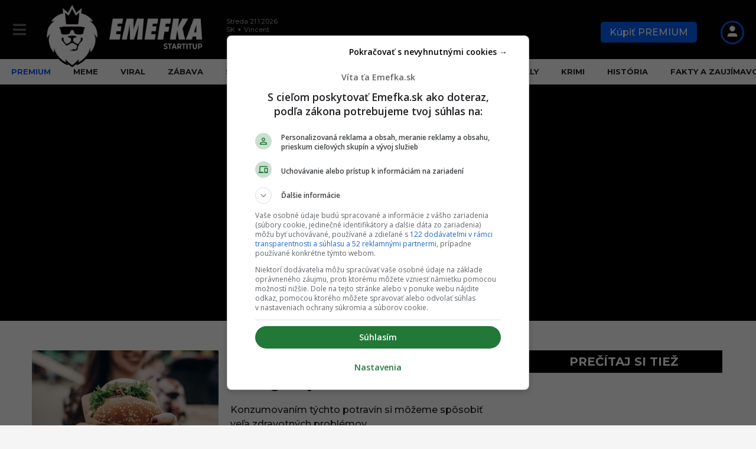

--- FILE ---
content_type: application/x-javascript
request_url: https://emefka.sk/app/plugins/wp-remp-tracking/public/js/remp-tracking-public.min.js?x22496
body_size: 631
content:
!function(r,e){function a(r){return function(){this._.push([r,arguments])}}function i(r){var a=e.createElement("script");a.type="text/javascript",a.async=!0,a.src=r,e.getElementsByTagName("head")[0].appendChild(a)}r.remplib=r.remplib||{};var t={campaign:"init",tracker:"init trackEvent trackPageview trackCommerce",iota:"init"};Object.keys(t).forEach((function(e){if(!r.remplib[e]){var i,n,p=t[e].split(" ");for(r.remplib[e]={_:[]},n=0;n<p.length;n++)i=p[n],r.remplib[e][i]=a(i)}})),i(remp_vars.remp_tracking_beam_url+"/assets/lib/js/remplib.js"),i(remp_vars.remp_campaign_url+"/assets/lib/js/remplib.js");var n={token:remp_vars.remp_tracking_property_token,userSubscribed:"1"===remp_vars.remp_user_subscribed,userId:remp_vars.remp_user_id,cookieDomain:remp_vars.remp_cookie_domain,article:{id:remp_vars.remp_post_id+"",author_id:remp_vars.remp_post_author,elementFn:function(){return document.querySelector(".s-post-content")||document.body}},tracker:{url:remp_vars.remp_tracking_tracking_url,timeSpent:{enabled:!0,interval:10},readingProgress:{enabled:!!remp_vars.remp_tracking_readingprogress_enabled,interval:10}},campaign:{url:remp_vars.remp_campaign_url,variables:{tags:remp_vars.remp_tags,sections:remp_vars.remp_sections}}};remplib.tracker.init(n),remplib.campaign.init(n)}(window,document);